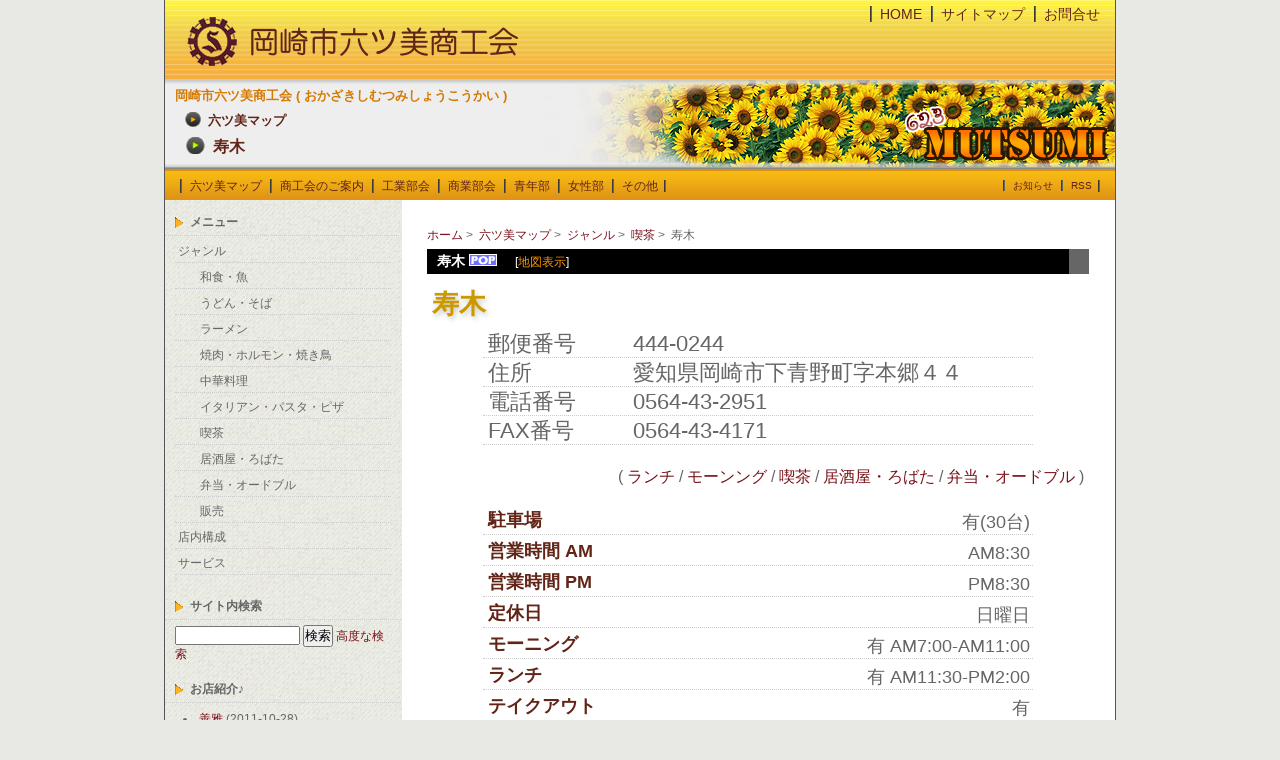

--- FILE ---
content_type: text/html; charset=EUC-JP
request_url: http://www.mutsumi623.com/modules/member_navi/index.php?lid=14&cid=3
body_size: 14309
content:
<?xml version="1.0" encoding="EUC-JP"?>
<!DOCTYPE html PUBLIC "-//W3C//DTD XHTML 1.0 Transitional//EN" "http://www.w3.org/TR/xhtml1/DTD/xhtml1-transitional.dtd">
<html xmlns="http://www.w3.org/1999/xhtml" xml:lang="ja" lang="ja"><head>
<meta http-equiv="content-type" content="text/html; charset=EUC-JP" />
<meta http-equiv="content-language" content="ja" />
<meta name="robots" content="index,follow" />

<meta name="keywords" content="六ツ美マップ,寿木,岡崎市六ツ美商工会 ( おかざきしむつみしょうこうかい ),愛知県,岡崎市,六ツ美,商工会,事務局,おかざきし,むつみ,しょうこうかい" />

<meta name="description" content="寿木について 愛知県岡崎市六ツ美商工会(むつみしょうこうかい）経営・金融・税務・労務等の指導・研修・講習・部会活動" />

<meta name="rating" content="general" />
<meta name="author" content="六ツ美商工会" />
<meta name="copyright" content="Copyright &copy; 2010" />
<meta http-equiv="Content-Style-Type" content="text/css" />
<title>寿木 - 六ツ美マップ -  岡崎市六ツ美商工会 ( おかざきしむつみしょうこうかい )</title>
<link href="http://www.mutsumi623.com/favicon.ico" rel="SHORTCUT ICON" />
<link rel="stylesheet" type="text/css" media="all" href="http://www.mutsumi623.com/xoops.css" />
<link rel="stylesheet" type="text/css" media="screen,tv" href="http://www.mutsumi623.com/themes/mutsumi623/style.css" />
<link rel="stylesheet" type="text/css" media="print" href="http://www.mutsumi623.com/themes/mutsumi623/css/print.css" />
<!-- RMV: added module header -->
<link rel='stylesheet' type='text/css' href='css/gnavi.css'/><script src='http://maps.google.com/maps?file=api&amp;v=2&amp;key=ABQIAAAAPY6fjHPlS1iUrqWyvTJyUxQBgyNb86B8Dr4hb1ns51VNz2lX_BQapwKHqrfX6_PfqErULkRdY1pdgw' type='text/javascript' charset='utf-8'></script>
<script src='js/map.js' type='text/javascript' charset='utf-8'></script>
<script type='text/javascript'>
//<![CDATA[
	gn_lg = {here:escape('ここです！'),gmapdisable:escape('このブラウザでは、GoogleMapが使用できません！'),setpoint:escape('地図をクリックするか、マーカーをドラッグして目的地を設定してください！'),nodata:escape('このカテゴリーには<br />登録されていません！'),notfound:escape('が見つかりません！'),additem:escape('ここに記事を投稿する！'),addlabel:escape('地名を表示')};
	gn_mykmls = new Array('http://');
	gn_ilt=34.910993;
	gn_ilg=137.125644;
	gn_iz=18;
	gn_it='G_NORMAL_MAP';
	
	window.onload = ShowItemGMap;
//]]>
</script>


<meta http-equiv="Content-Script-Type" content="text/javascript" />
<script type="text/javascript">
<!--
//--></script><script type="text/javascript" src="http://www.mutsumi623.com/include/xoops.js"></script><script type="text/javascript"><!--
//-->
</script>
</head>


<body class="usual">
<div class="page">

		<div id="header">
	<a href="http://www.mutsumi623.com/" class="logolink"><img src="http://www.mutsumi623.com/themes/mutsumi623/images/logo.jpg" alt="岡崎市六ツ美商工会 ( おかざきしむつみしょうこうかい )" /></a>
<div id="top_menu">
<ul class="hm_sub">
	<li><a href="http://www.mutsumi623.com/">HOME</a></li>
	<li><a href="http://www.mutsumi623.com/modules/sitemap/">サイトマップ</a></li>
    <li><a href="http://www.mutsumi623.com/modules/inquirysp/">お問合せ</a></li>
</ul>
</div>
	<div  id="header_discription">
<h3><a href="http://www.mutsumi623.com" title="岡崎市六ツ美商工会 ( おかざきしむつみしょうこうかい )">岡崎市六ツ美商工会 ( おかざきしむつみしょうこうかい )</a></h3>
<h2>六ツ美マップ</h2><h1>寿木</h1>
<!--
<p id="site-name"><span class="hidden"><a href="http://www.mutsumi623.com" title="Home">岡崎市六ツ美商工会 ( おかざきしむつみしょうこうかい )</a></span></p>
<p id="site-slogan"><span class="hidden">六ツ美マップ</span></p>
-->

	</div>

		<div id="header_menu">
	<ul class="hm_main">
    <li><a href="http://www.mutsumi623.com/modules/member_navi/">六ツ美マップ</a></li>
    <li><a href="http://www.mutsumi623.com/modules/pico_00/">商工会のご案内</a></li>
    <li><a href="http://www.mutsumi623.com/modules/pico_01/">工業部会</a></li>
    <li><a href="http://www.mutsumi623.com/modules/pico_02/">商業部会</a></li>
    <li><a href="http://www.mutsumi623.com/modules/pico_03/">青年部</a></li>
    <li><a href="http://www.mutsumi623.com/modules/pico_04/">女性部</a></li>
    <li><a href="http://www.mutsumi623.com/modules/pico_05/">その他</a></li>
</ul>
<ul class="hm_sub">
    <li><a href="http://www.mutsumi623.com/modules/d3blog/">お知らせ</a></li>
    <li><a href="http://www.mutsumi623.com/modules/d3pipes/">RSS</a></li>
</ul>	</div>
		
	</div>
	


		<div id="col2">

				<div class="leftcolumn">
		   			 <div class="block_left">
			  <div class="blockTitle">メニュー</div>
			  <div class="blockContent"><table cellspacing="0">
	<tr>
		<td id="mainmenu">
												<a class="menuMain" href="http://www.mutsumi623.com/modules/member_navi/index.php?cid=15">ジャンル</a>
				
															<a class="menuSub" href="http://www.mutsumi623.com/modules/member_navi/index.php?cid=10">和食・魚</a>
																				<a class="menuSub" href="http://www.mutsumi623.com/modules/member_navi/index.php?cid=8">うどん・そば</a>
																				<a class="menuSub" href="http://www.mutsumi623.com/modules/member_navi/index.php?cid=2">ラーメン</a>
																				<a class="menuSub" href="http://www.mutsumi623.com/modules/member_navi/index.php?cid=18">焼肉・ホルモン・焼き鳥</a>
																				<a class="menuSub" href="http://www.mutsumi623.com/modules/member_navi/index.php?cid=19">中華料理</a>
																				<a class="menuSub" href="http://www.mutsumi623.com/modules/member_navi/index.php?cid=12">イタリアン・パスタ・ピザ</a>
																				<a class="menuSub" href="http://www.mutsumi623.com/modules/member_navi/index.php?cid=3">喫茶</a>
																				<a class="menuSub" href="http://www.mutsumi623.com/modules/member_navi/index.php?cid=20">居酒屋・ろばた</a>
																				<a class="menuSub" href="http://www.mutsumi623.com/modules/member_navi/index.php?cid=16">弁当・オードブル</a>
																				<a class="menuSub" href="http://www.mutsumi623.com/modules/member_navi/index.php?cid=7">販売</a>
									
												<a class="menuMain" href="http://www.mutsumi623.com/modules/member_navi/index.php?cid=13">店内構成</a>
				
				
												<a class="menuMain" href="http://www.mutsumi623.com/modules/member_navi/index.php?cid=4">サービス</a>
				
				
					</td>
	</tr>
</table></div>
			 </div>
		   			 <div class="block_left">
			  <div class="blockTitle">サイト内検索</div>
			  <div class="blockContent"><form style="margin-top: 0px;" action="http://www.mutsumi623.com/search.php" method="get">
<input name="query" id="legacy_xoopsform_query" type="text" size="14" />
<input name="andor" id="legacy_xoopsform_andor" type="hidden" value="AND" />
<input name="action" id="legacy_xoopsform_action" type="hidden" value="results" />
<input name="submit" id="legacy_xoopsform_submit" type="submit" value="検索" />
<a href="http://www.mutsumi623.com/search.php">高度な検索</a>
</form></div>
			 </div>
		   			 <div class="block_left">
			  <div class="blockTitle">お店紹介♪</div>
			  <div class="blockContent"><ul>
			<li><a href="http://www.mutsumi623.com/modules/member_navi/index.php?lid=13&amp;cid=10">善雅</a> (2011-10-28)</li>
			<li><a href="http://www.mutsumi623.com/modules/member_navi/index.php?lid=18&amp;cid=12">イタリア料理　ダ・フィリオ</a> (2011-10-28)</li>
			<li><a href="http://www.mutsumi623.com/modules/member_navi/index.php?lid=8&amp;cid=3">こくりこ</a> (2011-10-28)</li>
			<li><a href="http://www.mutsumi623.com/modules/member_navi/index.php?lid=9&amp;cid=10">第二・三島寿司 中島支店</a> (2011-10-28)</li>
			<li><a href="http://www.mutsumi623.com/modules/member_navi/index.php?lid=10&amp;cid=12">ラ･ティーナ Ristorantino La Tina</a> (2011-10-28)</li>
			<li><a href="http://www.mutsumi623.com/modules/member_navi/index.php?lid=3&amp;cid=18">味鶏屋</a> (2011-10-28)</li>
			<li><a href="http://www.mutsumi623.com/modules/member_navi/index.php?lid=11&amp;cid=10">福寿司</a> (2011-10-28)</li>
			<li><a href="http://www.mutsumi623.com/modules/member_navi/index.php?lid=5&amp;cid=16">ムツミフーズ				 </a> (2011-10-28)</li>
			<li><a href="http://www.mutsumi623.com/modules/member_navi/index.php?lid=14&amp;cid=3">寿木</a> (2011-10-28)</li>
			<li><a href="http://www.mutsumi623.com/modules/member_navi/index.php?lid=1&amp;cid=3">むつみ</a> (2011-10-28)</li>
	</ul></div>
			 </div>
		   			 <div class="block_left">
			  <div class="blockTitle">ログイン</div>
			  <div class="blockContent"><form action="http://www.mutsumi623.com/user.php" method="post" style="margin-top: 0px;">
    ユーザー名:<br />
    <input name="uname" id="legacy_xoopsform_block_uname" type="text" size="12" maxlength="25" value="" /><br />
    パスワード:<br />
    <input name="pass" id="legacy_xoopsform_block_pass" type="password" size="12" maxlength="32" /><br />
<!--<label><input name="rememberme" class="formButton" id="legacy_xoopsform_rememberme_On" type="checkbox" value="On" />IDとパスワードを記憶</label><br />-->
    <input type="hidden" name="xoops_redirect" value="/modules/member_navi/index.php?lid=14&amp;cid=3" />
    <input name="op" id="legacy_xoopsform_block_op" type="hidden" value="login" />
    <input name="submit" id="legacy_xoopsform_block_submit" type="submit" value="ログイン" /><br />
</form>
  <a href="https://secure308b.sakura.ne.jp/mutsumi623.com/user.php">SSL</a>
<a href="http://www.mutsumi623.com/lostpass.php">パスワード紛失</a>
<br /><br />
</div>
			 </div>
		   		</div>
		
		<div class="cc_base">
			<div style="padding:25px;">
				<div class="centercolumn">

			
	<div id="content">
	<div id="gn_breadcrumbs">
						<a href="http://www.mutsumi623.com">ホーム</a>&nbsp;&gt;&nbsp;
								<a href="http://www.mutsumi623.com/modules/member_navi/index.php">六ツ美マップ</a>&nbsp;&gt;&nbsp;
								<a href="index.php?&cid=15">ジャンル</a>&nbsp;&gt;&nbsp;
								<a href="index.php?&cid=3">喫茶</a>&nbsp;&gt;&nbsp;
								寿木
			</div><script type="text/javascript" src="js/prototype.js"></script>
<script type="text/javascript" src="js/scriptaculous.js?load=effects"></script>
<script type="text/javascript" src="js/lightbox.js"></script>
<link rel="stylesheet" href="css/lightbox.css" type="text/css" media="screen" />

<div id="gnn_title">寿木&nbsp;<img src='http://www.mutsumi623.com/modules/member_navi/images/pop.gif' border='0' alt='高ヒット' title='高ヒット' /><span>&nbsp;[<a href="index.php?cid=3&lid=14&page=map">地図表示</a>]</span></div><div id="member-map-shopname"><h1>寿木</h1></div><dl id="member-map-title"><dt>郵便番号</dt><dd>444-0244</dd><dt>住所</dt><dd>愛知県岡崎市下青野町字本郷４４ </dd><dt>電話番号</dt><dd>0564-43-2951</dd><dt>FAX番号</dt><dd>0564-43-4171</dd></dl><div class="gn_rsmall">(&nbsp;<a href='index.php?cid=5' >ランチ</a>&nbsp;/&nbsp;<a href='index.php?cid=14' >モーンング</a>&nbsp;/&nbsp;<a href='index.php?cid=3' >喫茶</a>&nbsp;/&nbsp;<a href='index.php?cid=20' >居酒屋・ろばた</a>&nbsp;/&nbsp;<a href='index.php?cid=16' >弁当・オードブル</a>&nbsp;)</div><div id="gn_desc"><dl id="member-map-info">
<dt>駐車場</dt><dd>有(30台)</dd>
<dt>営業時間 AM</dt><dd>AM8:30</dd>
<dt>営業時間 PM</dt><dd>PM8:30</dd>
<dt>定休日</dt><dd>日曜日</dd>
<dt>モーニング</dt><dd>有 AM7:00-AM11:00</dd>
<dt>ランチ</dt><dd>有 AM11:30-PM2:00</dd>
<dt>テイクアウト</dt><dd>有</dd>
<dt>カード支払い</dt><dd>不可</dd>
<dt>アラカルト</dt><dd>有</dd>
<dt>コース PM</dt><dd>650円～</dd>
<dt>酒類</dt><dd>ビール・日本酒・焼酎</dd>
<dt>酒類持込</dt><dd>不可 </dd>
<dt>席数</dt><dd>32席(座敷は含まれません)</dd>
<dt>カウンター</dt><dd>8席</dd>
<dt>テーブル</dt><dd>24席</dd>
<dt>座敷</dt><dd>15人迄(最大1組)</dd>
<dt>個室</dt><dd>有10席</dd>
<dt>喫煙</dt><dd>禁煙 喫煙 分煙</dd>
<dt>送迎</dt><dd>無</dd>
<dt>運転代行手配</dt><dd>有</dd>
<dt>公共交通手段</dt><dd>名鉄東部バス バス停 下青野　徒歩5分</dd>
<dt>お勧め用途</dt>
</dl>
</div><div style="clear:both;"></div><table class="gn_outer"><tr><td colspan="2" class="gn_head" style="text-align:left;padding-left:10px;">地図&nbsp;&nbsp;[<a href="kml.php?lid=14">KML</a>]&nbsp;[<a href="index.php?cid=3&lid=14&page=map">地図表示</a>]</td></tr><tr><td colspan="2" ><div id="map" style="height:320px;"></div></td></tr><tr><td class="gn_head">電話番号</td><td class="gn_odd">0564-43-2951</td></tr><tr><td class="gn_head">FAX番号</td><td class="gn_odd">0564-43-4171</td></tr><tr><td class="gn_head">郵便番号</td><td class="gn_odd">444-0244</td></tr><tr><td class="gn_head">住所</td><td class="gn_odd">愛知県岡崎市下青野町字本郷４４ </td></tr></table><div style="clear:both;"></div><div class="gn_rsmall">2011-10-28 13:08&nbsp;投稿者:&nbsp;<a href='http://www.mutsumi623.com/userinfo.php?uid=2'>mutsumi</a>&nbsp;(<a href='http://www.mutsumi623.com/modules/member_navi/index.php?uid=2'>記事一覧</a>)&nbsp;[&nbsp;27939hit&nbsp;]</div><div id='feed'></div><div style="text-align:right;"><span id="gn_print"><a href="index.php?cid=3&lid=14&page=print">このページを印刷</a></span></div><div class="gnn_navi" style="margin-top:15px;">カテゴリ内ページ移動&nbsp;( 3 &nbsp;件)：&nbsp;&nbsp;&nbsp;<a href='index.php?lid=1&cid=3'>前</a>&nbsp;&nbsp;<a href='index.php?lid=8&cid=3'>1</a>&nbsp;&nbsp;<a href='index.php?lid=1&cid=3'>2</a>&nbsp;&nbsp;<span>3</span>&nbsp;&nbsp;次</div><div style="text-align: center; padding: 3px; margin: 3px;"></div><div style="margin: 3px; padding: 3px;"></div><div align='center' style="clear:both;">
	
</div>
	</div>

<div id="page_top"><a href="#header"><span class="hidden">Go Page Top</span></a></div>
	
				</div>
			</div>
		</div>

		
	 </div>
	
</div>

<p class="page" id="footer">&copy; 2010 六ツ美商工会 All Rights Reserved.</p>

<script type="text/javascript">

  var _gaq = _gaq || [];
  _gaq.push(['_setAccount', 'UA-19958527-1']);
  _gaq.push(['_trackPageview']);

  (function() {
    var ga = document.createElement('script'); ga.type = 'text/javascript'; ga.async = true;
    ga.src = ('https:' == document.location.protocol ? 'https://ssl' : 'http://www') + '.google-analytics.com/ga.js';
    var s = document.getElementsByTagName('script')[0]; s.parentNode.insertBefore(ga, s);
  })();

</script>

</body>
</html>

--- FILE ---
content_type: text/css
request_url: http://www.mutsumi623.com/themes/mutsumi623/style.css
body_size: 14041
content:
@charset "euc-jp";
/*--------------------------------------------------------------*/
/* CSS and Graphics are released under Creative Commons License */
/* http://creativecommons.org/licenses/by-nc-sa/2.1/jp/         */
/* Copyright (C) 2007, Masanao Takahashi @ BCOOL Inc.           */
/* http://2bcool.net/                                           */
/*--------------------------------------------------------------*/

@import url("css/ex.css");

* {
	margin: 0;
	padding: 0;
	font-style: normal;
}
.page {
/* for variable width style
	min-width:850px;
	width:100%;
variable style end */

/* fixed width style start */
	width:950px;
	border-left:1px solid #555;
	border-right:1px solid #555;
/* fixed style end */
	margin:0 auto;
	overflow:hidden;
	text-align:left;
	background:#FFF url(images/page_back.gif);
}


/* ------------ HTML TAG Re-definition ------------ */
body {
	background-color: #FFF;
	color: #666666;
	font-family: Verdana, Helvetica, 'ＭＳ Ｐゴシック', 'Hiragino Kaku Gothic Pro', 'ヒラギノ角ゴ Pro W3', osaka, sans-serif;
	font-size: 75%;
	margin: 0;padding: 0;
	}
table {
	width: 100%;
	margin: 0;
	padding: 0;
	}
table td {
	padding: 0;
	margin: 0;
	vertical-align: top;
	line-height: 130%;
	}
img {
	border:0;
}
/* ------------ Link Color Settings ------------ */
a {color: #78111A;text-decoration: none;}
a:hover {color: #F33;text-decoration: underline;}
a:visited {color: #924D4D;}
/* ------------ Heading and List tag Settings ------------ */
h1, h2, h3, h4, h5 {
	font-family: 'Trebuchet MS', 'Lucida Grande', Verdana, Arial, 'Hiragino Kaku Gothic Pro', osaka, sans-serif;
	color: #f60;
	background:inherit;
	padding: 0;
	margin: 10px 0 5px;
}
h1 {
	color: #333;
	width:100%;
	background:url(images/blockTitleBack_c.gif) no-repeat left center;
	padding: 5px 0 5px 28px;
	font-size: 130%;
}
h2 {
	padding: 5px 0 5px 21px;
	color: #333;
	width:100%;
	background:url(images/blockTitleBack_c2.gif) no-repeat left center;*/
	font-size: 110%;
}
h3, h4, h5 {
	font-size: 100%;
}
ul, ol, li {
	margin: 0 0 0 10px;
	padding: 2px;
	text-align: left;
}
legend {
	padding: 0 10px;
	color: #F60;
	background: inherit;
}
legend {
	padding: 0 10px;
	color: #666;
	background: inherit;
}
/* ------------ Layout settings ------------ */
.usual {
	text-align: center;
	color: #666;
	background:#E8E8E5;
}
#header {
	background:url(images/head_back.jpg) repeat-x top left;
	overflow:hidden;
	height:200px;
	line-height:100%;
}
#header h1 {
	color: #612417;
	margin-left: 20px;
	background:url(images/blockTitleBack_c.gif) no-repeat left center;
	padding: 2px 0 0px 28px;
	font-size: 130%;
	line-height:100%;
}
#header h2 {
	color: #612417;
	margin-left: 20px;
	background:url(images/blockTitleBack_c2.gif) no-repeat left center;
	padding: 2px 0 0px 23px;
	font-size: 110%;
	line-height:100%;
}
#header h3 {
	margin-left		: 10px;
	padding-top		: 10px;
	font-size		: 110%;
	text-decoration	: none;
}
#header h3 a:hover {
	color: #FFDFAA;
	text-decoration: none;
}
#header h3 a {
	color: #D57A00;
	text-decoration: none;
}
#header h3 a:visited {
	text-decoration: none;
}
.logolink {
	float:left;
}
.xoops_banner {
	float:right;
	padding-top:8px;
	padding-right:8px;
}
#header_discription {
	clear:both;
	font-family: 'Trebuchet MS', 'Lucida Grande', Verdana, Arial,'Hiragino Kaku Gothic Pro', osaka, sans-serif;
	display:block;
	height:90px;
	color:#FFF;
	font-weight:bold;
/*	background: url(http://station.okazaki-lita.com/uploads/img83e5ecad57929ae27f36e.jpg) no-repeat right top;*/
	background: url(images/main_img.jpg) no-repeat right top;
}
#header_discription_01 {
	clear:both;
	font-family: 'Trebuchet MS', 'Lucida Grande', Verdana, Arial,'Hiragino Kaku Gothic Pro', osaka, sans-serif;
	display:block;
	height:90px;
	color:#FFF;
	font-weight:bold;
	background: url(images/main_img_01.jpg) no-repeat right top;
}
#header_discription_02 {
	clear:both;
	font-family: 'Trebuchet MS', 'Lucida Grande', Verdana, Arial,'Hiragino Kaku Gothic Pro', osaka, sans-serif;
	display:block;
	height:90px;
	color:#FFF;
	font-weight:bold;
	background: url(images/main_img_02.jpg) no-repeat right top;
}
#header_discription_03 {
	clear:both;
	font-family: 'Trebuchet MS', 'Lucida Grande', Verdana, Arial,'Hiragino Kaku Gothic Pro', osaka, sans-serif;
	display:block;
	height:90px;
	color:#FFF;
	font-weight:bold;
	background: url(images/main_img_03.jpg) no-repeat right top;
}
#header_discription_04 {
	clear:both;
	font-family: 'Trebuchet MS', 'Lucida Grande', Verdana, Arial,'Hiragino Kaku Gothic Pro', osaka, sans-serif;
	display:block;
	height:90px;
	color:#FFF;
	font-weight:bold;
	background: url(images/main_img_04.jpg) no-repeat right top;
}
#header_discription_05 {
	clear:both;
	font-family: 'Trebuchet MS', 'Lucida Grande', Verdana, Arial,'Hiragino Kaku Gothic Pro', osaka, sans-serif;
	display:block;
	height:90px;
	color:#FFF;
	font-weight:bold;
	background: url(images/main_img_05.jpg) no-repeat right top;
}
#top_menu {
	display: block;
	height:27px;
	padding: 5px 10px 0 0px;
}
#top_menu .hm_sub {
	float:right;
	font-size:120%;
}
#top_menu ul {
	text-align:justify;
	list-style:none;
	margin:0px;
	padding:3px 0px 0px 0px;
/*
	background:url(images/header_menu_spl.gif) repeat-y right;
	padding:0 3px 0 0;
*/
}
#top_menu li {
	display:inline;
	margin:0px;
	padding:0px 5px 0px 10px;
	background:url(images/header_menu_spl.gif) repeat-y left;
}
#top_menu a{
	color: #612417;			/* #FDFDFD; */
	text-decoration: none;
}
#top_menu a:hover{
	color: #D57A00;
	text-decoration: none;
}
#header_menu {
	margin-top		: 0px;
	display			: block;
	height			: 20px;
	padding			: 10px 15px 0 15px;
}
#header_menu a{
	color: #612417;
	text-decoration: none;
}
#header_menu a:hover{
	color: #FDFDFD;
	text-decoration: none;
}
#header_menu ul {
	text-align:left;
	list-style:none;
	margin:0;
	padding:0 3px 0 0;
	background:url(images/header_menu_spl.gif) repeat-y right;
}
#header_menu li {
	display:inline;
	margin:5px 0;
	padding:0 5px 0 10px;
	background:url(images/header_menu_spl.gif) repeat-y left;
}
#header_menu .hm_main {
	float:left;
}
#header_menu .hm_sub {
	float:right;
	font-size:10px;
}
#main_area {
	background:#FFF;
	overflow:hidden;
}
#cc_base {
	width:530px;
	text-align:left;
	overflow:hidden;
	margin:0 auto;
	padding:15px 0;
}
#side_base {
	/*width:190px;*/
	overflow:hidden;
	margin:0 auto;
	padding:0 0 10px 0;
}
#footer {
	background		: #ffffff url(images/ex_back.jpg) repeat-x top;
	color			: #999;
	border-top		: 1px solid #999;
	border-bottom	: 1px solid #999;
	clear			: both;
	padding			: 14px 0px;
	text-align		: center;
	font-size		: 110%;
}
#footer a {
	color:#BBB;
}
/* ------------ main area ------------ */
#col3, #col2 {
	padding:0 0 15px 0;
}
#col1 {
	padding:0;
}
#col3 .cc_base {
	text-align: left;
	line-height: 140%;
	float:left;
	position: relative;
	width:60%;
	overflow:hidden;
}
#col2 .cc_base {
	text-align: left;
	line-height: 140%;
	float:left;
	position: relative;
	width:75%;
	overflow:hidden;
}
#col1 .cc_base {
	line-height: 140%;
	margin:0 auto;
	width:100%;
	overflow:hidden;
}
.leftcolumn {
	padding-top:10px;
	float:left;
	position: relative;
	overflow:hidden;
	width: 20%;
	background:url(images/left_back.gif);
}
#col2 .leftcolumn {
	width:24.9%;
}
.rightcolumn {
	padding-top:15px;
	float:left;
	position: relative;
	overflow:hidden;
	width: 19.9%;
}
#col2 .rightcolumn {
	width:24.9%;
}
/* ------------ centercolumn ------------ */
.centerCcolumn {
	clear:both;
}
.centerCcolumn .blockTitle {
	clear:both;
	width:100%;
	color:#333;
	background:url(images/blockTitleBack_c_bar.gif) no-repeat left center;
	padding: 8px 0 8px 28px;
	line-height:normal;
	font: bold 120%/normal 'Trebuchet MS', 'Lucida Grande', Verdana, Arial, 'Hiragino Kaku Gothic Pro', osaka, sans-serif;
}
.centerCcolumn .blockContent {
	line-height: 150%;
	margin-bottom:10px;
}
.centerLcolumn {
	width: 49%;
	padding: 0 3px 0 0;
	float: left;
	overflow:hidden;
}
.centerLcolumn .blockTitle {
	color: #555;
	background:url(images/blockTitleBack_c2.gif) no-repeat left center;
	padding: 3px 0 3px 22px;
	font: bold 110%/normal 'Trebuchet MS', 'Lucida Grande', Verdana, Arial, 'Hiragino Kaku Gothic Pro', osaka, sans-serif;
}
.centerLcolumn .blockContent {
	padding: 3px 8px 8px 3px;
	line-height: 140%;
	margin-bottom:5px;
}
.centerRcolumn {
	width: 48%;
	padding: 0 0 0 3px;
	float: right;
	overflow:hidden;
}
.centerRcolumn .blockTitle {
	color: #555;
	background:url(images/blockTitleBack_c2.gif) no-repeat left center;
	padding: 3px 0 3px 22px;
	font: bold 110%/normal 'Trebuchet MS', 'Lucida Grande', Verdana, Arial, 'Hiragino Kaku Gothic Pro', osaka, sans-serif;
}
.centerRcolumn .blockContent {
	padding: 3px 3px 8px 8px;
	line-height: 140%;
	margin-bottom:5px;
}
#content {
	clear: both;
	line-height:175%;
}
#page_top {
	clear: both;
	text-align: right;
}
#page_top a {
	margin-left:auto;
	display:block;
	width:65px;
	height:19px;
	text-decoration:none;
	background:url(images/page_top.gif) no-repeat;
}
#xoops_banner {
	clear:both;
	text-align: center;
	padding: 15px 0;
}
/* ------------ left column & right column ------------ */

.leftcolumn .blockTitle {
	width:100%;
	font-weight: bold;
	padding:4px 4px 4px 25px;
	background:url(images/blockTitleBack_l.gif) no-repeat 10px center;
	border-bottom:1px dotted #CCC;
}
.rightcolumn .blockTitle {
	width:100%;
	font-weight: bold;
	padding:4px 4px 4px 25px;
	background:url(images/blockTitleBack_r.gif) no-repeat 5px center;
	border-bottom:1px dotted #CCC;
}
.leftcolumn .blockContent, .rightcolumn .blockContent {
	padding: 5px 10px;
	line-height:130%;
	margin-bottom:10px;
}


/* ------------ xoops mainmenu & usermenu ------------ */
#mainmenu a, #usermenu a {
	display: block;
	text-decoration: none;
	margin-bottom: 4px;
	padding: 3px;
	color:#666;
	border-bottom:1px dotted #CCC;
}
#mainmenu a:hover, #usermenu a:hover {
	color: #f90;
	background-color:inherit;
}
#mainmenu a.menuSub, #mainmenu a.menuSub:hover {
	padding-left: 25px;
}
#usermenu a.highlight {
	color: #FFF;
	padding: 3px;
	background: #333;
}
/* ------------ for table ------------ */
.outer {
	border: 1px solid #EEE;
	background:#FFF;
}
th {
	padding: 3px;
	vertical-align: middle;
	font-weight: normal;
	color: #666;
	border-bottom: 1px solid #CCC;
	background: #E1DFD4;
}
.head {
	padding: 5px;
	color: inherit;
	border-bottom: 1px solid #CACACA;
	background: #EBE9DF;
}
.even {
	padding: 2px;
	color: inherit;
	border-bottom: 1px solid #CACACA;
	background: #F2F2F2;
}
.odd {
	padding: 2px;
	color: inherit;
	border-bottom: 1px solid #CACACA;
	background: #F0F0ED;
}
.foot {
	padding: 5px;
	font-weight: bold;
	color: inherit;
	background: #F2F2F2;
}
tr.even td {
	padding: 2px;
	border-bottom: 1px solid #CACACA;
}
tr.odd td {
	padding: 2px;
	border-bottom: 1px solid #CACACA;
}
tr.even {
	color: inherit;
	background: #E1DFD4;
}
tr.odd {
	color: inherit;
	background: #F0F0ED;
}
tr.odd:hover, tr.even:hover {
	color: #000;
	border-bottom: 1px solid #CACACA;
	background: #DFDFDF;
}

/* ------------ error message & quote and code ------------ */
div.errorMsg {
	background: #F5E8E8;
	color: #FF0000;
	text-align: center;
	font-weight: bold;
	padding: 10px;
	border: 1px solid #CCC;
}
div.confirmMsg {
	background: #EFF4DF;
	color: #003300;
	text-align: center;
	font-weight: bold;
	padding: 10px;
	border: 1px solid #CCC;
}
div.resultMsg {
	background-color: #FFF;
	color: #333;
	text-align: center;
	font-weight: bold;
	padding: 10px;
	border: 1px solid #CCC;
}
div.xoopsCode {
	background: #EFEFEF;
	color:inherit;
	border: 1px inset #CCC;
	padding: 6px;
	overflow: auto;
	width: 450px;
}
div.xoopsQuote { 
	background: #EFEFEF;
	color:inherit;
	border: 1px inset #CCC;
	padding: 6px;
	overflow: auto;
	width: 450px;
}
/* ------------ for comment area ------------ */
.formButton {
	border: 1px outset #616655;
	background-color: #EEEEEE;
	color: #7F7F7F;
}
/* ------------ for comment ------------ */
.comTitle {
	margin-bottom: 2px;
}
.comText {
	padding: 2px;
}
.comUserStat {
	font-size:80%;
	border: 1px solid #CCC;
	margin: 2px;
	padding: 2px;
	background: #FFF;
	color:inherit;
}
.comUserStatCaption {
	font-weight: normal;
}
.comUserRank {
	margin: 2px;
}
.comUserRankText {
	font-size:80%;
}
.comUserImg {
	margin: 2px;
}
.comDate {
	font-size:80%;
}
.comDateCaption {
}
/* ------------ for bulletin or news module ------------ */
.itemHead {
	padding: 2px 5px;
	font-weight: bold;
	border-bottom: 1px dotted #CCC;
}
.itemInfo {
	text-align: right;
	padding: 3px 8px;
}
.itemTitle a {
	font-size: 120%;
	font-weight: bold;
	font-variant: small-caps;
	text-decoration: none;
}
.itemPoster {
	font-size: 90%;
}
.itemPostDate {
	font-size: 90%;
}
.itemStats {
	font-size: 90%;
}
.itemBody {
	padding: 0 8px 0 13px;
	overflow: hidden;
}
.itemText {
	margin-top: 5px;
	margin-bottom: 5px;
	line-height: 1.5em;
}
.itemText:first-letter {
	font-size: 1.5em;
	font-weight: bold;
}
.itemFoot {
	text-align: right;
	padding: 2px;
	border-top:1px dotted #CCC;
}
.itemAdminLink {
	font-size: 90%;
}
.itemPermaLink {
	font-size: 90%;
}

/* 価格表 */
#price-list {
    margin:10px 0 0 0;
	width:400px;
}

#price-list dt {
    font-size: 100%;
    font-weight:bold;
    padding: 0 0 0 5px;
	border-bottom-width	: 1px;
	border-bottom-style	: dotted;
	border-bottom-color	: #CCCCCC;
}

#price-list dd {
    font-size: 100%;
    margin: -22px 0px 5px 180px;		/*-1.8em 0 0.8em 8em;*/
	text-align:right;
}


--- FILE ---
content_type: text/css
request_url: http://www.mutsumi623.com/modules/member_navi/css/gnavi.css
body_size: 4940
content:
/*---- CSS for Gnavi for Xoops ----*/

/*----maps----*/

#map {
	height:600px;
	border:solid 1px #6666FF;
}

#gn_map {
	width:100%;
	background:#999999;
}

#gn_map td {
	background:#FFFFFF;
}

#gn_mkhead {
	text-align:center;
	background:#000000;
	color:#FFFFFF;
	padding:3px;
	height:34px;
	margin:0;
}

#gn_mklist {
	background:#FFFFFF;
	font-size:10px;
	padding:0;
	margin:0;
	height:525px;
	width:150px;
	overflow:auto;
}

#gn_mklist ul,#gn_mklist div{
	padding:3px 0 3px 3px;
	margin:0;
}

#gn_latlng {}

/*----sortbox----*/

#gnn_sort {
	border:#a2e0ff solid 1px;
	background-image:url(../images/back1.gif);
	margin-bottom:8px;
}

#gnn_sort td {
	text-align:center;
	padding : 0 3px ;
	margin : 0 ;
	line-height:22px;
	height:22px;
	white-space: nowrap; 
}

#gnn_sort a {
	color:#41bfff;
}

#gnn_sort a:hover {
	color:#ff6600;
}

/*----navigations----*/

#gnn_edit {
	background:#ecc; 
	border-right:solid 1px #ccc; 
	border-bottom:solid 1px #ccc; 
	border-left:solid 10px #c66;
}

#gnn_map {
	background:#cec; 
	border-right:solid 1px #ccc; 
	border-bottom:solid 1px #ccc; 
	border-left:solid 10px #6c6;
}

#gnn_up {
	background:#cef;
	border-right:solid 1px #ccc;
	border-bottom:solid 1px #ccc;
	border-left:solid 10px #66f;
}

.gnn_cat {
	background:#ffc; 
	border-right:solid 1px #ccc; 
	border-bottom:solid 1px #ccc; 
	border-left:solid 10px #fc6;
}
.gnn_cat,#gnn_map,#gnn_up,#gnn_edit{
	float:left;
	white-space:nowrap;
	margin:0 8px 8px 0;
	padding:2px 5px; 
}

.gnn_cat a,#gnn_map a,#gnn_up a,#gnn_edit a {
	text-decoration:none;
	color:#333;
}

#gnn_cat a:hover,.gnn_cat a:hover,#gnn_map a:hover,#gnn_up a:hover,#gnn_edit a:hover{text-decoration:underline;color: #ff6600;}

.gnn_navi {
	padding:4px 20px;
	text-align:left;
	border-color:#666666;
	border-width:0 0 2px 0;
	border-style:solid;
	background:#F2F2F2;
}

.gnn_navi span {
	color:#990100;
	font-weight:bold;
}

/*----common----*/

#gn_breadcrumbs {}

#gnn_title {
	margin:3px 0 8px 0;
	font-size:120%;
	font-weight:bold;
	padding:0px 10px;
	border-color:#666;
	border-width:0px 20px 0px 0px;
	border-style:solid;
	background:#000;
	color:#fff;
	height:25px;
	line-height:25px;
}

#gnn_title span {
	font-size:80%;
	margin-left:15px;
	font-weight:normal;
}

#gnn_title a {
	color:#ff9900;
}

.gn_rsmall {
	margin:5px;
	text-align:right;
	font-size:16px;	
}

#gn_desc {
	text-align:left;
	margin:4px;
}

.gn_file {
	float:left;
	border:solid 1px #cccccc;
	padding:2px;
	text-align:center;
	margin:2px;
	_margin-left:1px;
	_margin-right:1px;
}

.gn_file img {
	margin:0px;
	border:none;
	padding:0px;
}

.gn_caption {
	font-size:12px;	
	background-color:#999999;
	margin-top:2px;
	color:white;
	padding:1px;
}

.gn_outer {
	border:solid 1px #cccccc;
	border-collapse: separate; 
	margin:4px 4px 4px 2px;
}
.gn_outer td{
	vertical-align:middle;
}
.gn_itemheader {
	font-size:120%;
	background-color:#bbbbbb;
	padding:0px 10px;
	height:25px;
	line-height:25px;
	color:#000000;
	font-weight: bold;
	text-align:left;
}
.gn_itemheader span {
	font-size:80%;
	margin-left:15px;
	font-weight:normal;
}
.gn_itemheader a {color:#2a35ca;}
.gn_itemheader span a {color:#d31a1a;}

.gn_head {
	padding:2px;
	text-align:center;
	background-color:#cccccc;
	width:30%;
}
.gn_head a {color:#2a35ca;}

.gn_odd {
	padding:2px 2px 2px 5px;
	text-align:left;
	background-color:#efefef;
	width:70%;
}



#gn_print {
	line-height:2.5em;
	padding:2px 10px;
	border:solid 1px #666;
	background-color:#eee;
}



/* 会員マップ */

#member-map-shopname h1 {
	padding:				10px 0 5px 5px;
	color:					#CC9900;
	font-weight:			bold;
	font-size:				27px;
	background:				none;
/*	letter-spacing: 		-.1em;*/
	font-family: 			'Hiragino Kaku Gothic Std', 'ヒラギノ角ゴ Std W8', 'Meiryo', 'メイリオ', 'HGPSoeiKakugothicUB', 'HGP創英角ｺﾞｼｯｸUB', sans-serif;
	text-shadow:			#CCCCCC 0.1em 0.1em 0.2em;
}

#member-map-title {
	color:					#666666;
	font-weight:			normal;
	font-size:				22px;
	margin:					10px auto 25px auto;
	width:					550px;
}

#member-map-title dt {
	padding:				3px 0 3px 5px;
	border-bottom-width:	1px;
	border-bottom-style:	dotted;
	border-bottom-color:	#CCCCCC;
}

#member-map-title dd {
    margin:					-25px 3px 5px 0px;		/*-1.8em 0 0.8em 8em;*/
	padding-left:			150px;
	text-align:				left;
}

#member-map-info {
	font-size:				18px;
	margin:					20px auto 30px auto;
	width:					550px;
}

#member-map-info dt {
	color:					#612417;
	font-weight:			bold;
	padding:				3px 0 3px 5px;
	border-bottom-width:	1px;
	border-bottom-style:	dotted;
	border-bottom-color:	#CCCCCC;
}

#member-map-info dd {
    margin:					-23px 3px 5px 0px;		/*-1.8em 0 0.8em 8em;*/
	text-align:				right;
}


--- FILE ---
content_type: text/css
request_url: http://www.mutsumi623.com/themes/mutsumi623/css/ex.css
body_size: 1335
content:
/* ------------ extra class settings ------------ */
.clear {
	clear: both;
}
.left {
	text-align: left;
}
.right {
	text-align: right;
}
.center {
	text-align: center;
}
.fl_left {
	float: left;
	overflow:hidden;
}
.fl_right {
	float: right;
	overflow:hidden;
}
.photo_frame {
	margin: 0 2px 3px;
	padding: 2px;
	border: 1px solid #CCC;
	background:#FFF;
	color:inherit;
}
.photo_r {
	float: right;
	margin: 0 0 3px 2px;
	padding: 2px;
	border: 1px solid #CCC;
	background:#FFF;
	color:inherit;
}
.photo_l {
	float: left;
	margin: 0 2px 3px 0;
	padding: 2px;
	border: 1px solid #CCC;
	background:#FFF;
	color:inherit;
}
.hidden {
	visibility: hidden;
}
.vam {
	vertical-align:middle;
}
.small {
	font-size: 10px;
	line-height: 110%;
	padding: 5px 0;
}
.noteline {
	line-height: 200%;
	border-bottom: 1px dotted #CCC;
	padding-bottom: 5px;
}
.notice {
	color: #F60;
	background: inherit;
	font-weight: bold;
	border-bottom: 1px dotted #F30;
}
.topicbox {
	padding: 10px;
	border: 1px solid #CCC;
	background: #FDFDFD;
	color: inherit;
	margin: 10px 0;
}
.marker {
	color: inherit;
	background: #FDD;
	padding: 2px;
}
div.box1 {
	border:1px solid #EEE;
	background:url(../images/box1_back.gif);
	margin:3px 0;
	padding:10px;
}
div.box2 {
	border:1px solid #EEE;
	background:url(../images/box2_back.gif);
	margin:3px 0;
	padding:10px;
}


--- FILE ---
content_type: text/css
request_url: http://www.mutsumi623.com/themes/mutsumi623/css/print.css
body_size: 3707
content:
@charset "euc-jp";
/*--------------------------------------------------------------*/
/* CSS and Graphics are released under Creative Commons License */
/* http://creativecommons.org/licenses/by-nc-sa/2.1/jp/         */
/* Copyright (C) 2007, Masanao Takahashi @ BCOOL Inc.           */
/* http://2bcool.net/                                           */
/* This style is for printing dark background themes.           */
/*--------------------------------------------------------------*/

.noprint {
	display:none;
}

body {
	background-color: #FFF;
	color: #666;
	font-family: Verdana, Helvetica, 'ＭＳ Ｐゴシック', 'Hiragino Kaku Gothic Pro', 'ヒラギノ角ゴ Pro W3', osaka, sans-serif;
	font-size: 75%;
	margin: 0;padding: 0;
	}

img {
	border:none;
}
/* ------------ Header elements ------------ */

#header {
	display:none;
}

/* ------------ Content Area ------------ */
.centerRcolumn {
	width: 48%;
	padding: 0 0 0 3px;
	float: right;
	overflow:hidden;
}
.blockTitle {
	font: bold 110%/normal 'Trebuchet MS', 'Lucida Grande', Verdana, Arial, 'Hiragino Kaku Gothic Pro', osaka, sans-serif;
}
.centerLcolumn {
	width: 49%;
	padding: 0 3px 0 0;
	float: left;
	overflow:hidden;
}
.centerCcolumn {
	clear:both;
}
#col3 .cc_base, #col2 .cc_base, #col1 .cc_base {
	float:none;
	width: 100%;
}
#page_top {
	display:none;
}
.leftcolumn {
	display:none;
}
.rightcolumn {
	display:none;
}
#xoops_banner {
	display:none;
}
#footer {
	display:none;
}
/* ------------ for table ------------ */
.outer {
	border: 1px solid #EEE;
	background:#FFF;
}
th {
	padding: 3px;
	vertical-align: middle;
	font-weight: normal;
	color: #666;
	border-bottom: 1px solid #CCC;
	background: #E1DFD4;
}
.head {
	padding: 5px;
	color: inherit;
	border-bottom: 1px solid #CACACA;
	background: #EBE9DF;
}
.even {
	padding: 2px;
	color: inherit;
	border-bottom: 1px solid #CACACA;
	background: #F2F2F2;
}
.odd {
	padding: 2px;
	color: inherit;
	border-bottom: 1px solid #CACACA;
	background: #F0F0ED;
}
.foot {
	padding: 5px;
	font-weight: bold;
	color: inherit;
	background: #F2F2F2;
}
tr.even td {
	padding: 2px;
	border-bottom: 1px solid #CACACA;
}
tr.odd td {
	padding: 2px;
	border-bottom: 1px solid #CACACA;
}
tr.even {
	color: inherit;
	background: #E1DFD4;
}
tr.odd {
	color: inherit;
	background: #F0F0ED;
}

/* ------------ quote and code ------------ */
div.xoopsCode {
	background: #EFEFEF;
	color:inherit;
	border: 1px solid #CCC;
	padding: 6px;
	overflow: auto;
	width: auto;
}
div.xoopsQuote { 
	background: #FDFDFD;
	color:inherit;
	border-left: 5px solid #DDD;
	overflow: auto;
	width: auto;
	margin-left:15px;
}
/* ------------ for comment ------------ */
.comTitle {
	margin-bottom: 2px;
}
.comText {
	padding: 2px;
}
.comUserStat {
	font-size:80%;
	border: 1px solid #CCC;
	margin: 2px;
	padding: 2px;
	background: #FFF;
	color:inherit;
}
.comUserStatCaption {
	font-weight: normal;
}
.comUserRank {
	margin: 2px;
}
.comUserRankText {
	font-size:80%;
}
.comUserImg {
	margin: 2px;
}
.comDate {
	font-size:80%;
}
.comDateCaption {
}
/* ------------ for bulletin or news module ------------ */
.itemHead {
	padding: 2px 5px;
	font-weight: bold;
	border-bottom: 1px dotted #CCC;
}
.itemInfo {
	text-align: right;
	padding: 3px 8px;
}
.itemTitle a {
	font-size: 120%;
	font-weight: bold;
	font-variant: small-caps;
	text-decoration: none;
}
.itemPoster {
	font-size: 90%;
}
.itemPostDate {
	font-size: 90%;
}
.itemStats {
	font-size: 90%;
}
.itemBody {
	padding: 0 8px 0 13px;
	overflow: hidden;
}
.itemText {
	margin-top: 5px;
	margin-bottom: 5px;
	line-height: 1.5em;
}
.itemFoot {
	text-align: right;
	padding: 2px;
	border-top:1px dotted #CCC;
}
.itemAdminLink {
	font-size: 90%;
}
.itemPermaLink {
	font-size: 90%;
}

--- FILE ---
content_type: application/javascript
request_url: http://www.mutsumi623.com/modules/member_navi/js/map.js
body_size: 16541
content:
// ------------------------------------------------------------------------- //
//                      GNAVI - XOOPS area guide +                           //
//                        <http://xoops.iko-ze.net/>                         //
//                        main script for googleMap                          //
// ------------------------------------------------------------------------- //

/*-----Gnavi const values-----*/

	//Map types dimension on strings
	var GN_MTX = new Array(
			"G_NORMAL_MAP",
			"G_SATELLITE_MAP",
			"G_HYBRID_MAP",
			"G_PHYSICAL_MAP",
			"G_MOON_ELEVATION_MAP",
			"G_MOON_VISIBLE_MAP",
			"G_MARS_ELEVATION_MAP",
			"G_MARS_VISIBLE_MAP",
			"G_MARS_INFRARED_MAP",
			"G_SKY_VISIBLE_MAP",
			"G_HYBRID_PHYSICAL_MAP");

	// Add CustomMap Types if you need
	if(window['G_PHYSICAL_MAP'] && window['G_HYBRID_MAP'] && window['G_NORMAL_MAP'])
		var G_HYBRID_PHYSICAL_MAP = new GMapType([G_PHYSICAL_MAP.getTileLayers()[0],G_HYBRID_MAP.getTileLayers()[1]],G_NORMAL_MAP.getProjection(),"Hybrid Physical");

	//handl events type    'end' operates googlemap at high speed.
	var GN_DRAG ='dragend'; // 'dragend' or 'drag' 
	var GN_MOVE ='moveend'; // 'moveend' or 'move'

/*-----Gnavi Global Params-----*/

	var gn_map=null;
	var gn_om=null
	var gn_geo=null;
	var gn_mymk=null;

	var gn_lg =null;
	var gn_geoz=null;
	var gn_mheight=null;
	var gn_url=null;
	var gn_ulop=null;
	var gn_mk=[];
	var gn_desc=[];
	var gn_l=0;
	var gn_ic='';
	var gn_mt=null;
	var gn_kmls=null;
	var gn_mykmls=null;
	var gn_ep=0;
	var gn_drkm=0;
	var gn_it='';
	var gn_ilt=0;
	var gn_ilg=0;
	var gn_iz=0;
	var gn_pe=null;
	var gn_pekey="";


/*-----Gnavi functions-----*/

function InitializeGmap(){

	if(!document.getElementById('map'))return false;

	if(!gn_mt)gn_mt=G_NORMAL_MAP;
	opts = {mapTypes : getMapTypes(gn_mt) };
	gn_map = new GMap2(document.getElementById('map'),opts);

	// If don't use , comment out these settings.  

		// option1: add small map
		gn_om = new GOverviewMapControl();
		gn_map.addControl(gn_om);

		// option2: add large map control
		gn_map.addControl(new GLargeMapControl());

		// option3: add Scale
		gn_map.addControl(new GScaleControl());

		// option4: add maptype control button
		addGMapTypeControl();

		// option5: enable DoubleClickZoom
		gn_map.enableDoubleClickZoom();

		// option6: enable smooze Zoom
		gn_map.enableContinuousZoom();

		// option7: enable move by keybode
		new GKeyboardHandler(gn_map);
		
		//option10: zoom then get address by geocording (gn_geoz=-1:no set)
		gn_geoz=18;

		// option11: set default maptype
		setGMapType();

		//option 12: include kml files
		ShowGeoXml();

		if(gn_pekey!="")InitPlaceEngine();

	return true;
}

function setGMapType(){
	if(gn_mt){
		//set maptype
		GEvent.addListener(gn_map,"load",function(){ 
			gn_map.setMapType( gn_mt );
			setTimeout("setOv()",100);
	    });
	}
}

function InitPlaceEngine(){
	include("http://www.placeengine.com/javascripts/pengine.js");
	var cr="<a href='www.placeengine.com'><img src='images/pe_logo.png'/></a>";

	l();
	function l(){
		if(window['PEngine']) m();
		else setTimeout(l,100);
	}
	function m(){
		gn_pe = new PEngine({onGetLocation:c,idstatus:"pestatus",appkey:gn_pekey});
		var s="";
		s+="<input src='images/wide_bt2.png' type='image' onclick='gn_pe.registerLocation(gn_map)' />&nbsp;";
		s+="<input src='images/wide_bt1.png' type='image' onclick='gn_pe.getLocation()' />&nbsp;";
		s+="<span id='pestatus'></span>";
		s+="&nbsp;"+cr;
		document.getElementById("peui").innerHTML=s;
	}
	function c(x, y, r, info){
	    if (gn_map != null){
			gn_map.panTo(new GLatLng(y, x));
			gn_map.openInfoWindowHtml(new GLatLng(y, x),info.addr+"<div align='center'>"+cr+"</div>");
		}
	    if (document.getElementById("pestatus")!=null)document.getElementById("pestatus").innerHTML = info.addr;
	}
}


function addGMapTypeControl(){

		if(getMapTypes(gn_mt)==G_DEFAULT_MAP_TYPES && window['G_HYBRID_PHYSICAL_MAP']){
			gn_map.addMapType(G_PHYSICAL_MAP);
			gn_map.addMapType(G_HYBRID_PHYSICAL_MAP);
			//gn_map.addMapType(G_SATELLITE_3D_MAP);

			var c = new GHierarchicalMapTypeControl();
			c.clearRelationships();
			c.addRelationship(G_SATELLITE_MAP, G_HYBRID_MAP, unescape(gn_lg['addlabel']), false);
			c.addRelationship(G_PHYSICAL_MAP, G_HYBRID_PHYSICAL_MAP, unescape(gn_lg['addlabel']), false);
			gn_map.addControl(c);
		}else{
			gn_map.addControl(new GMapTypeControl());
		}
}

function gn_feedLoader(){

	var feed = new google.feeds.Feed(gn_feedlink);
	feed.setNumEntries(gn_feednum);   
      feed.load(function(result) {
        if (!result.error) {
			var container = document.getElementById("feed");
			var s="";
			s+="<ul>";
			for (var i = 0; i < result.feed.entries.length; i++) {
				var entry = result.feed.entries[i];
				s+="<li>"+df(entry.publishedDate)+"&nbsp;<a href='"+entry.link+"' target='_blank'>"+entry.title+"</a></li>";
			}
			s+="</ul>";
			s+="<div align='right'><img src='images/rss.gif' align='absmiddle'/>&nbsp;<a href='"+gn_feedlink+"' target='_blank'>"+result.feed.title+"</a>";
			var d = document.createElement("div");
			d.innerHTML=s;
			container.appendChild(d);
        }
      });

	function df(a){
		var d,y,m,d;
		d = new Date(a);
		y = d.getYear();
		m = d.getMonth() + 1;
		d = d.getDate();
		if (y < 2000) y += 1900;
		if (m < 10) m = "0" + m;
		if (d < 10) m = "0" + d;
		return y + "/" + m + "/" + d;
	}
}

function getMapTypes(m){
	var r;
	switch(m){
		case 	G_NORMAL_MAP:
		case 	G_SATELLITE_MAP:
		case 	G_HYBRID_MAP:
		case 	G_PHYSICAL_MAP:
		case 	G_HYBRID_PHYSICAL_MAP:
			r = G_DEFAULT_MAP_TYPES;
			break;
		case 	G_MOON_ELEVATION_MAP:
		case 	G_MOON_VISIBLE_MAP:
			r = G_MOON_MAP_TYPES;
			break;
		case 	G_MARS_ELEVATION_MAP:
		case 	G_MARS_VISIBLE_MAP:
		case 	G_MARS_INFRARED_MAP:
			r = G_MARS_MAP_TYPES;
			break;
		case 	G_SKY_VISIBLE_MAP:
			r = G_SKY_MAP_TYPES;
			break;
		default:
			r = G_DEFAULT_MAP_TYPES;
	}

	return r;
}

function setOv() {
   	var m = gn_om.getOverviewMap();
	if (m) {    
		if(m.isLoaded()){
			m.clearOverlays();
			m.setMapType( gn_mt );
		}else{
			GEvent.addListener(m,"load",function(){ 
				m.clearOverlays();
				m.setMapType( gn_mt );
		    });
		}
	} else {
	   	setTimeout("setOv()",100);
	}
}

function ShowGeoXml(){
	if(gn_kmls){
		for( var i = 0; i < gn_kmls.length; i++ ) {
			var x = new GGeoXml(gn_kmls[i]);
			gn_map.addOverlay(x);
		}
	}
	if(gn_mykmls){
		for( var i = 0; i < gn_mykmls.length; i++ ) {
			var x = new GGeoXml(gn_mykmls[i]);
			gn_map.addOverlay(x);
		}
	}
}



function ShowItemGMap() {

	//show map on individual article.

	if(GBrowserIsCompatible()){

		if(gn_it) gn_mt = eval(gn_it) ;
		if(!InitializeGmap())return;

		//setcenter
		var c = new GLatLng(gn_ilt,gn_ilg);
		gn_map.setCenter(c,parseInt(gn_iz));
		var p = new Object();
		p.title = unescape(gn_lg['here']);

		if(gn_ic==''){
			gn_mymk = new GMarker(c);
			gn_map.addOverlay(gn_mymk);
		}else{
			var p = gn_ic.split(",");
			icon = new GIcon();
			icon.image = p[0];
			icon.iconSize = new GSize(eval(p[1]), eval(p[2]));
			if(p[3]!=''){
				icon.shadow = p[3];
				icon.shadowSize = new GSize(eval(p[4]), eval(p[5]));
			}
			icon.iconAnchor = new GLatLng(eval(p[7]),eval(p[6])); 
			gn_mymk = new GMarker(c,icon);
			gn_map.addOverlay(gn_mymk);
		}

	}else{

		document.getElementById("map").innerHTML='<strong>'+unescape(gn_lg['gmapdisable'])+'</strong>';

	}
}

function ShowGMap() {

	// display many markers.

	if(GBrowserIsCompatible()){

	//	mashmap(gn_map);

		if(document.getElementById('mt').value && window[document.getElementById('mt').value]){
			gn_mt = eval(document.getElementById('mt').value);
		}else{
			gn_mt = G_NORMAL_MAP;
		}

		if(!InitializeGmap())return;

		if(gn_drkm){
    		var k = gn_url+'/kml.php?'+gn_ulop;
			var g = new GGeoXml(k);
			gn_map.addOverlay(g);
		}

		searchSales();

		//addListener
		GEvent.addListener(gn_map, GN_MOVE, function() {
			var p = gn_map.getCenter();
			DrawLatLngTxt(p);
	    });
		GEvent.addListener(gn_map, 'zoomend',function(oldZoomLevel, newZoomLevel) {
	     		document.getElementById('z').value  =newZoomLevel;
	     		document.getElementById('sz').innerHTML  =newZoomLevel;
		});

		//addListener
		GEvent.addListener(gn_map, 'maptypechanged', function() {
			for (i in GN_MTX){
				if(eval(GN_MTX[i])==gn_map.getCurrentMapType()){
					document.getElementById('mt').value = GN_MTX[i];break;
				}
			}
	    });
		
		//setcenter
		var c = new GLatLng(document.getElementById('lat').value,document.getElementById('lng').value);
	  	gn_map.setCenter(c,parseInt(document.getElementById('z').value));

		if(gn_ep)right_click();
		
	}else{

		document.getElementById("map").innerHTML='<strong>'+unescape(gn_lg['gmapdisable'])+'</strong>';

	}
}

function right_click(){

	var r = document.createElement("div");
	r.style.visibility = "hidden";
	r.innerHTML = "<input type='button' onclick='frmlatlng.submit()' style='padding:3px;font-size:13px;cursor:pointer;' value='"+unescape(gn_lg['additem'])+"'>";

	gn_map.getContainer().appendChild(r);

	GEvent.addListener(gn_map, "singlerightclick", function(point) {
		DrawLatLngTxt(gn_map.fromContainerPixelToLatLng(point));
		var p = new GControlPosition(G_ANCHOR_TOP_LEFT, new GSize(point.x, point.y));
		p.apply(r);
		r.style.visibility = "visible";
	});

	GEvent.addListener(gn_map, "click", function() {
	  	if (r.style.visibility == "visible")r.style.visibility = "hidden";
	});
	GEvent.addListener(gn_map, "mouseout", function() {
	  	if (r.style.visibility == "visible")r.style.visibility = "hidden";
	});
	GEvent.addListener(gn_map, GN_MOVE, function() {
	  	if (r.style.visibility == "visible")r.style.visibility = "hidden";
	});

}

function searchSales(){
	
	//get markers by kml

    var k = gn_url+'/kml.php?mime=xml&'+gn_ulop;

    var opt = {
        method: 'GET',
        asynchronous: true,
        onComplete: func2
    };
    var conn = new Ajax.Request( k, opt );

}

function func2(req){

	//show markers.

	if(!gn_drkm){
		//create icons
	  	var nl = req.responseXML.getElementsByTagName( 'IconStyle' );
		var icon = [];
	  	for( var i = 0; i < nl.length; i++ ) {
		    var nli = nl[ i ];
		    var icd = eval(nli.getElementsByTagName( 'icd' )[0].firstChild.nodeValue);
		    var iimg = nli.getElementsByTagName( 'href' )[0].firstChild.nodeValue;
		    var shadow = nli.getElementsByTagName( 'shadow' )[0].firstChild.nodeValue;
		    var param = nli.getElementsByTagName( 'param' )[0].firstChild.nodeValue;
			var p = param.split(",");

		    icon[icd] = new GIcon();
		    icon[icd].image = iimg;
		    icon[icd].iconSize = new GSize(eval(p[0]), eval(p[1]));
			if(shadow!='x'){
			    icon[icd].shadow = shadow;
			    icon[icd].shadowSize = new GSize(eval(p[2]), eval(p[3]));
			}
		    icon[icd].iconAnchor = new GLatLng(eval(p[5]),eval(p[4])); 
		    icon[icd].infoWindowAnchor = new GLatLng(eval(p[7]),eval(p[6])); 
	  	}
	}

	var lst='';
  	var nl = req.responseXML.getElementsByTagName( 'Placemark' );
  	for( var i = 0; i < nl.length; i++ ) {
	    var nli = nl[ i ];
	    var lid = eval(nli.getElementsByTagName( 'lid' )[0].firstChild.nodeValue);
	    var icd = eval(nli.getElementsByTagName( 'icd' )[0].firstChild.nodeValue);
	    var name = nli.getElementsByTagName( 'name' )[0].firstChild.nodeValue;
	    var coordinates = nli.getElementsByTagName( 'coordinates' )[0].firstChild.nodeValue;
	    var description = nli.getElementsByTagName( 'description' )[0].firstChild.nodeValue;

		lst += "<li><a href='javascript:void(0)' onclick='go("+lid+")'>"+name+"</a></li>";

		var p = coordinates.split(",");
		var ll=new GLatLng(eval(p[1]), eval(p[0]));
		if(icd==0)
			gn_mk[lid] = new GMarker(ll);
		else
			gn_mk[lid] = new GMarker(ll,icon[icd]);


		if(!gn_drkm){

			gn_map.addOverlay(gn_mk[lid]);
			var u='';
			if(gn_ulop) u = "&" + gn_ulop ; 
			gn_desc[lid]="<div style='width:250px;'><a href='"+gn_url+"/index.php?lid="+lid+u+"'>"+name+"</a><br />"+description+"</div>";

			GEvent.addListener( gn_mk[lid], "click", 
			    GEvent.callbackArgs( gn_mk[lid], function( lid ){ 
			        this.openInfoWindowHtml(gn_desc[lid]); 
			    },lid));
		}
  	}

	if(lst)
		lst = "<ul>" + lst + "</ul>";
	else
		lst = "<div>"+unescape(gn_lg['nodata'])+"</div>";

	document.getElementById("gn_mklist").innerHTML=lst;
	if(gn_l>0){gn_mk[gn_l].openInfoWindowHtml(gn_desc[gn_l]);}
}

function go(lid){
	gn_map.panTo(gn_mk[lid].getPoint());
	if(!gn_drkm)gn_mk[lid].openInfoWindowHtml(gn_desc[lid]);
}

function InputGMap() {
	if(GBrowserIsCompatible()){

		gn_mheight=document.getElementById("map").style.height;

		if(document.getElementById('mt').value && window[document.getElementById('mt').value]){
			gn_mt = eval(document.getElementById('mt').value);
		}else{
			gn_mt = G_NORMAL_MAP;
		}

		//initialize
		if(!InitializeGmap())return;
		gn_geo = new GClientGeocoder();

		//setcenter
		var c = new GLatLng(document.getElementById('lat').value,document.getElementById('lng').value);
	  	gn_map.setCenter(c,parseInt(document.getElementById('z').value));

		//setmarker
		var p = new Object();
		p.draggable = true;
		p.title = unescape(gn_lg['setpoint']);
		gn_mymk = new GMarker(c, p);
		gn_map.addOverlay(gn_mymk);

		//addListener
		GEvent.addListener(gn_map, 'click', function(overlay, point) {
			if (point) {
				gn_mymk.setPoint(point);
				DrawLatLngTxt(point);
		   	}
	    });
		GEvent.addListener(gn_map, 'zoomend',function(oldZoomLevel, newZoomLevel) {
	    	document.getElementById('z').value  =newZoomLevel;
	    	document.getElementById('sz').innerHTML  =newZoomLevel;
		});
	    GEvent.addListener(gn_mymk, GN_DRAG,function() {
	       	var p = gn_mymk.getPoint();
			DrawLatLngTxt(p);
	    });

		//addListener
		GEvent.addListener(gn_map, 'maptypechanged', function() {
			for (i in GN_MTX){
				if(eval(GN_MTX[i])==gn_map.getCurrentMapType()){
					document.getElementById('mt').value = GN_MTX[i];break;
				}
			}
	    });

		ChangeMapArea(document.getElementById('set_latlng'));

	}else{

		document.getElementById("geo").style.visibility = "hidden"; 
		if(document.getElementById("geo"))document.getElementById("map").innerHTML='<strong>'+unescape(gn_lg['gmapdisable'])+'</strong>';

	}
}

function showAddress(address) {

	//get latlng by address strings.

	if(!GBrowserIsCompatible()||address=='')return;

	if (gn_geo) {
       	gn_geo.getLatLng(address,function(point) {
			if (!point) {
				alert(address + unescape(gn_lg['notfound']));
			} else {
				if(gn_geoz<0){
					gn_map.setCenter(point);
				}else{
					gn_map.setCenter(point,gn_geoz);
				}
               	gn_mymk.setPoint(point);
               	gn_mymk.openInfoWindowHtml(address);
				DrawLatLngTxt(point);
           	}
       	});
	}

}

function showAddress2(address) {

	//get latlng by address strings.

	if(!GBrowserIsCompatible()||address=='')return;
	gn_geo = new GClientGeocoder();

	if (gn_geo) {
       	gn_geo.getLatLng(address,function(point) {
			if (!point) {
				//alert(address + unescape(gn_lg['notfound']));
			} else {
				if(gn_geoz<0){
					gn_map.setCenter(point);
				}else{
					gn_map.setCenter(point,gn_geoz);
				}
				gn_map.openInfoWindow(point,document.createTextNode(address));
				DrawLatLngTxt(point);
           	}
       	});
	}

}

function DrawLatLngTxt(point){

	document.getElementById('lat').value  = mround(point.y);
	document.getElementById('slat').innerHTML  = mround(point.y);
	document.getElementById('lng').value  = mround(point.x);
	document.getElementById('slng').innerHTML  = mround(point.x);

}

function ChangeMapArea(obj){

	if(obj.checked){
		document.getElementById("maparea").style.visibility = "hidden"; 
		document.getElementById("map").style.height = "0px"; 
		if(document.getElementById("geo"))document.getElementById("geo").style.visibility = "hidden"; 
	}else{
		document.getElementById("maparea").style.visibility = "visible"; 
		document.getElementById("map").style.height = gn_mheight; 
		if(document.getElementById("geo"))document.getElementById("geo").style.visibility = "visible"; 
	}

}

/*-----Ken's common func-----*/

function mround(value){
	return Math.round(parseFloat(value)*1000000)/1000000 ;
}

function include(u) {
	var h = document.getElementsByTagName( 'head' )[0];
	var s  = document.createElement( 'script' );
	s.charset = 'utf-8';
	s.type = 'text/javascript';
	s.src  = u;
	h.appendChild(s); 
}

function var_dumpj(mt,cnt,pre){
	var r="";
	for (i in mt){
		 r +=(pre+i+" = "+mt[i])+"<hr>";
		if(cnt>0 && typeof(mt[i])=="object"){
			r +=var_dumpj(mt[i],pre+"+----",cnt-1)
		}
	}
	return r;	
}
